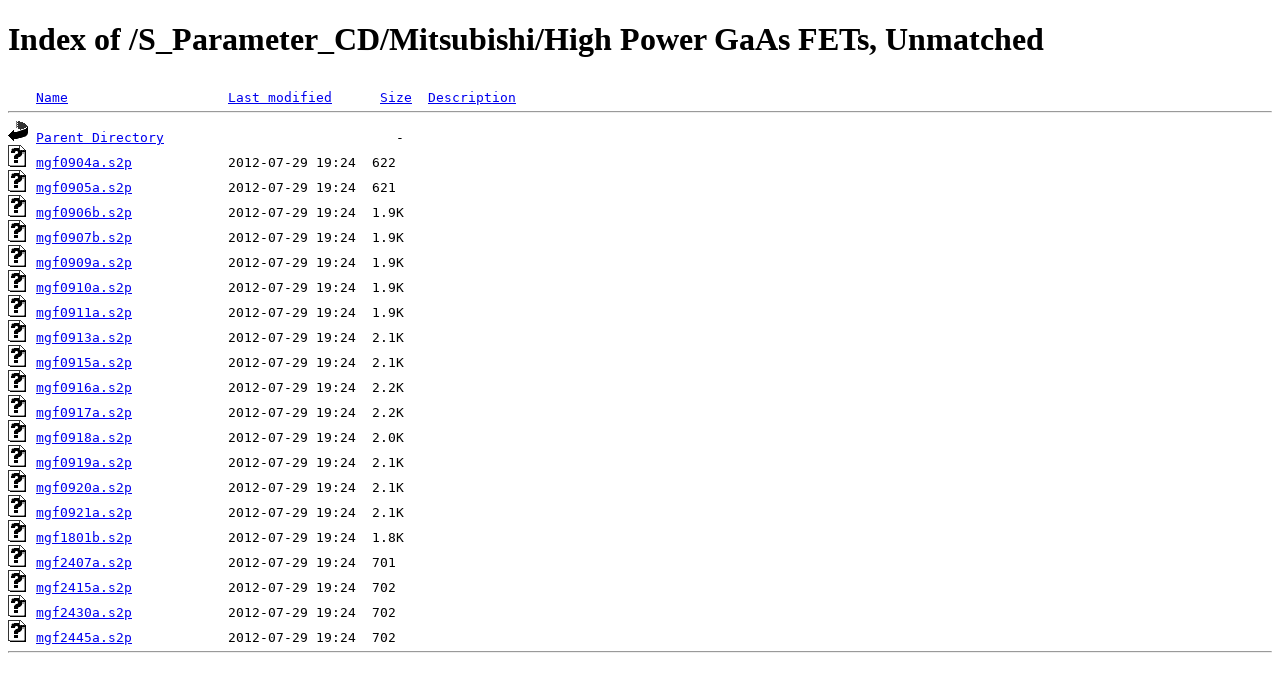

--- FILE ---
content_type: text/html;charset=ISO-8859-1
request_url: http://www.gunthard-kraus.de/S_Parameter_CD/Mitsubishi/High%20Power%20GaAs%20FETs,%20Unmatched/
body_size: 617
content:
<!DOCTYPE HTML PUBLIC "-//W3C//DTD HTML 4.01//EN" "http://www.w3.org/TR/html4/strict.dtd">
<html>
 <head>
  <title>Index of /S_Parameter_CD/Mitsubishi/High Power GaAs FETs, Unmatched</title>
 </head>
 <body>
<h1>Index of /S_Parameter_CD/Mitsubishi/High Power GaAs FETs, Unmatched</h1>
<pre><img src="/spicons/blank.gif" alt="Icon "> <a href="?C=N;O=D">Name</a>                    <a href="?C=M;O=A">Last modified</a>      <a href="?C=S;O=A">Size</a>  <a href="?C=D;O=A">Description</a><hr><img src="/spicons/back.gif" alt="[PARENTDIR]"> <a href="/S_Parameter_CD/Mitsubishi/">Parent Directory</a>                             -   
<img src="/spicons/unknown.gif" alt="[   ]"> <a href="mgf0904a.s2p">mgf0904a.s2p</a>            2012-07-29 19:24  622   
<img src="/spicons/unknown.gif" alt="[   ]"> <a href="mgf0905a.s2p">mgf0905a.s2p</a>            2012-07-29 19:24  621   
<img src="/spicons/unknown.gif" alt="[   ]"> <a href="mgf0906b.s2p">mgf0906b.s2p</a>            2012-07-29 19:24  1.9K  
<img src="/spicons/unknown.gif" alt="[   ]"> <a href="mgf0907b.s2p">mgf0907b.s2p</a>            2012-07-29 19:24  1.9K  
<img src="/spicons/unknown.gif" alt="[   ]"> <a href="mgf0909a.s2p">mgf0909a.s2p</a>            2012-07-29 19:24  1.9K  
<img src="/spicons/unknown.gif" alt="[   ]"> <a href="mgf0910a.s2p">mgf0910a.s2p</a>            2012-07-29 19:24  1.9K  
<img src="/spicons/unknown.gif" alt="[   ]"> <a href="mgf0911a.s2p">mgf0911a.s2p</a>            2012-07-29 19:24  1.9K  
<img src="/spicons/unknown.gif" alt="[   ]"> <a href="mgf0913a.s2p">mgf0913a.s2p</a>            2012-07-29 19:24  2.1K  
<img src="/spicons/unknown.gif" alt="[   ]"> <a href="mgf0915a.s2p">mgf0915a.s2p</a>            2012-07-29 19:24  2.1K  
<img src="/spicons/unknown.gif" alt="[   ]"> <a href="mgf0916a.s2p">mgf0916a.s2p</a>            2012-07-29 19:24  2.2K  
<img src="/spicons/unknown.gif" alt="[   ]"> <a href="mgf0917a.s2p">mgf0917a.s2p</a>            2012-07-29 19:24  2.2K  
<img src="/spicons/unknown.gif" alt="[   ]"> <a href="mgf0918a.s2p">mgf0918a.s2p</a>            2012-07-29 19:24  2.0K  
<img src="/spicons/unknown.gif" alt="[   ]"> <a href="mgf0919a.s2p">mgf0919a.s2p</a>            2012-07-29 19:24  2.1K  
<img src="/spicons/unknown.gif" alt="[   ]"> <a href="mgf0920a.s2p">mgf0920a.s2p</a>            2012-07-29 19:24  2.1K  
<img src="/spicons/unknown.gif" alt="[   ]"> <a href="mgf0921a.s2p">mgf0921a.s2p</a>            2012-07-29 19:24  2.1K  
<img src="/spicons/unknown.gif" alt="[   ]"> <a href="mgf1801b.s2p">mgf1801b.s2p</a>            2012-07-29 19:24  1.8K  
<img src="/spicons/unknown.gif" alt="[   ]"> <a href="mgf2407a.s2p">mgf2407a.s2p</a>            2012-07-29 19:24  701   
<img src="/spicons/unknown.gif" alt="[   ]"> <a href="mgf2415a.s2p">mgf2415a.s2p</a>            2012-07-29 19:24  702   
<img src="/spicons/unknown.gif" alt="[   ]"> <a href="mgf2430a.s2p">mgf2430a.s2p</a>            2012-07-29 19:24  702   
<img src="/spicons/unknown.gif" alt="[   ]"> <a href="mgf2445a.s2p">mgf2445a.s2p</a>            2012-07-29 19:24  702   
<hr></pre>
</body></html>
